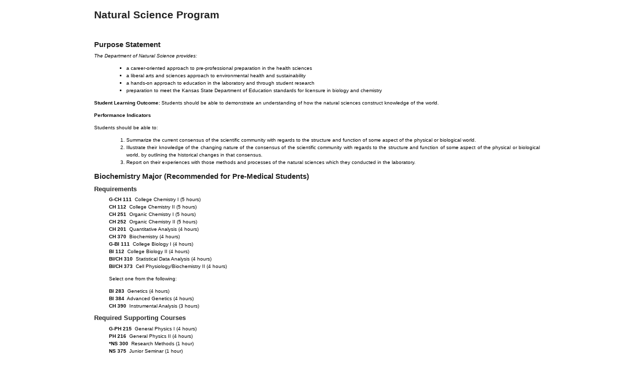

--- FILE ---
content_type: text/html; charset=UTF-8
request_url: https://catalog.mcpherson.edu/catalog-19-20/natural-science-program-19/?print=print
body_size: 3458
content:
<html>
			<head><html>
			<head><title>Natural Science Program - McPherson College Catalogs</title><link type="text/css" rel="stylesheet" href="https://catalog.mcpherson.edu/wp-content/plugins/pdf-print/css/default.css" media="all" /><style type="text/css">body, p {font-family:arial,helvetica; font-size:10px; }</style><html>
			<head><html>
			<head><title>Natural Science Program - McPherson College Catalogs</title><link type="text/css" rel="stylesheet" href="https://catalog.mcpherson.edu/wp-content/plugins/pdf-print/css/default.css" media="all" /><style type="text/css">body, p {font-family:arial,helvetica; font-size:10px; }</style></head>
				<body class="pdfprnt_print ltr"><div id="content"><style> a {text-decoration: none; color:#000000 !important; } </style>					<div class="post">
						<div class="entry-header"><h1 class="entry-title">Natural Science Program</h1></div><div class="postmetadata"></div>						<div class="entry-content"><p>&nbsp;</p>
<h3>Purpose Statement</h3>
<p><em>Th</em><em>e Department of Natural Science provides:</em></p>
<ul>
<li>a career-oriented approach to pre-professional preparation in the health sciences</li>
<li>a liberal arts and sciences approach to environmental health and sustainability</li>
<li>a hands-on approach to education in the laboratory and through student research</li>
<li>preparation to meet the Kansas State Department of Education standards for licensure in biology and chemistry</li>
</ul>
<p><strong>Student Learning Outcome:</strong> Students should be able to demonstrate an understanding of how the natural sciences construct knowledge of the world.</p>
<p><strong>Performance Indicators</strong></p>
<p>Students should be able to:</p>
<ol>
<li>Summarize the current consensus of the scientific community with regards to the structure and function of some aspect of the physical or biological world.</li>
<li>Illustrate their knowledge of the changing nature of the consensus of the scientific community with regards to the structure and function of some aspect of the physical or biological world, by outlining the historical changes in that consensus.</li>
<li>Report on their experiences with those methods and processes of the natural sciences which they conducted in the laboratory.</li>
</ol>
<h3>Biochemistry Major (Recommended for Pre-Medical Students)</h3>
<h4>Requirements</h4>
<p style="padding-left: 30px;"><strong>G-CH 111</strong>  College Chemistry I (5 hours)<br />
<strong>CH 112</strong>  College Chemistry II (5 hours)<br />
<strong>CH 251</strong>  Organic Chemistry I (5 hours)<br />
<strong>CH 252</strong>  Organic Chemistry II (5 hours)<br />
<strong>CH 201</strong>  Quantitative Analysis (4 hours)<br />
<strong>CH 370</strong>  Biochemistry (4 hours)<br />
<strong>G-BI 111</strong>  College Biology I (4 hours)<br />
<strong>BI 112</strong>  College Biology II (4 hours)<br />
<strong>BI/CH 310</strong>  Statistical Data Analysis (4 hours)<br />
<strong>BI/CH 373</strong>  Cell Physiology/Biochemistry II (4 hours)</p>
<p style="padding-left: 30px;">Select one from the following:</p>
<p style="padding-left: 30px;"><strong>BI 283</strong>  Genetics (4 hours)<br />
<strong>BI 384</strong>  Advanced Genetics (4 hours)<br />
<strong>CH 390</strong>  Instrumental Analysis (3 hours)</p>
<h4>Required Supporting Courses</h4>
<p style="padding-left: 30px;"><strong>G-PH 215</strong>  General Physics I (4 hours)<br />
<strong>PH 216</strong>  General Physics II (4 hours)<br />
<strong>*NS 300</strong>  Research Methods (1 hour)<br />
<strong>NS 375</strong>  Junior Seminar (1 hour)<br />
<strong>*NS 475</strong>  Senior Research (2 hours)</p>
<h3>Biology Major</h3>
<h4>Requirements</h4>
<p><em>A minimum of 32 semester hours of biological science coursework, including</em></p>
<p style="padding-left: 30px;"><strong>G-BI 111</strong>  College Biology I (4 hours)<br />
<strong>BI 112</strong>  College Biology II (4 hours)<br />
<strong>BI 283</strong>  Genetics (4 hours)<br />
<strong>BI 310</strong>  Statistical Data Analysis (4 hours)</p>
<p style="padding-left: 30px;">8 credit hours chosen from among the 300 Level BI Courses</p>
<h4>Required Supporting courses</h4>
<p style="padding-left: 30px;"><strong>G-CH 111</strong>  College Chemistry I (5 hours)<br />
<strong>CH 112  </strong>College Chemistry II (5 hours)<br />
<strong>CH 251  </strong>Organic Chemistry I (5 hours)<br />
<strong>CH 252  </strong>Organic Chemistry II (5 hours)<br />
<strong>G-PH 215</strong>  General Physics I (4 hours)<br />
<strong>*NS 300  </strong>Research Methods (1 hour)<br />
<strong>NS 375  </strong>Junior Seminar (1 hour)<br />
<strong>*NS 475  </strong>Senior Research (2 hours)</p>
<h3>Biology Major &#8211; Teaching Licensure in Biology (6-12)</h3>
<h4>Biology Major for Teacher Licensure</h4>
<p><em>A minimum of 32 semester hours, including:</em></p>
<p style="padding-left: 30px;"><strong>G-BI 111</strong>  College Biology I (4 hours)<br />
<strong>BI 112</strong>  College Biology II (4 hours)<br />
<strong>G-BI 201</strong>  Biodiversity (4 hours)<br />
<strong>BI 283</strong>  Genetics (4 hours)<br />
<strong>*NS 300</strong>  Research Methods (1 hour)<br />
<strong>NS 375</strong>  Junior Seminar (1 hour)</p>
<p style="padding-left: 30px;">12 credit hours chosen from among the remaining BI or NS courses numbered 200 of higher, including at least one organismal course and one population course.</p>
<h4>Required Supporting Courses</h4>
<p style="padding-left: 30px;"><strong>G-CH 111</strong>  College Chemistry I (5 hours)<br />
<strong>CH 112</strong>  College Chemistry II (5 hours)<br />
<strong>CH 251</strong>  Organic Chemistry I (5 hours)<br />
<strong>CI 232</strong>  Educational Technology (2 hours)<br />
<strong>G-MA 221</strong>  Elementary Applied Statistics (4 hours)<br />
<strong>G-PE 170</strong>  Personal and Community Health (2 hours)<br />
<strong>G-PH 215</strong>  General Physics I (4 hours)<br />
<strong>G-PY 101</strong>  Introduction to Psychology (3 hours)</p>
<p style="padding-left: 30px;">Students pursuing this major must also meet all professional requirements for teacher licensure in the Curriculum and Instruction Department.</p>
<h3>Biology Minor</h3>
<h4>Requirements</h4>
<p><em>A minimum of 20 semester hours, including</em></p>
<p style="padding-left: 30px;"><strong>G-BI 111</strong>  College Biology I (4 hours)<br />
<strong>BI 112</strong>  College Biology II (4 hours)<br />
<strong>BI 283</strong>  Genetics (4 hours)</p>
<p style="padding-left: 30px;">At least eight hours of additional biology courses</p>
<h4>Required supporting courses</h4>
<p style="padding-left: 30px;"><strong>G-CH 111</strong>  College Chemistry I (5 hours)<br />
<strong>CH 251</strong>  Organic Chemistry I (5 hours)</p>
<h3>Health Science Interdisciplinary Major</h3>
<h4>Required Courses</h4>
<p style="padding-left: 30px;"><strong>G-BI 111 </strong>College Biology I (4 hours)<br />
<strong>BI 112</strong>  College Biology II (4 hours)<br />
<strong>G-CH 111</strong> College Chemistry I (5 hours)<br />
<strong>CH 112</strong> College Chemistry II (5 hours)<br />
<strong>G-PH 215</strong> General Physics I (4 hours)<br />
<strong>PH 216</strong> General Physics II (4 hours)<br />
<strong>G-BI 210</strong> Principles of Nutrition (3 hours)<br />
<strong>BI 225</strong> Human Anatomy (4 hours)<br />
<strong>BI 315</strong> Human Physiology (4 hours)<br />
<strong>PE 180</strong> First Aid and Personal Safety (2 hours)<br />
<strong>PE 280</strong> Care and Treatment of Athletic Injuries (3 hours)<br />
<strong>PE 288</strong> Psychology and Sociology of Sport (2 hours)<br />
<strong>PE 330</strong> Physiology of Exercise (3 hours)<br />
<strong>PE 411</strong> Kinesiology (3 hours)<br />
<strong>PE/BI 445</strong> Readings and Research: Research Methods in Health Science (1 hour)<br />
<strong>PE 475</strong> Senior Seminar &#8211; Kinesiology Internship (2 hours)<br />
<strong>G-MA 221</strong> Elementary Applied Statistics (4 hours)<br />
<strong>G-PY 101</strong> Introduction to Psychology</p>
<h4>Recommended Supporting Courses</h4>
<p style="padding-left: 30px;"><strong>G-PE 150</strong> Concepts in Holistic Health (2 hours)<br />
<strong>G-PE 170</strong> Personal and Community Health</p>
<h4>Additional Requirements for Some Pre-professional Programs</h4>
<p style="padding-left: 30px;"><strong>PY 204</strong> Child and Adolescent Development (3 hours) OR<br />
<strong>PY 305</strong> Abnormal Psychology (3 hours)<br />
<strong> BI 207</strong> Medical Terminology (2 hours)<br />
<strong>BI 404</strong> Biomedical Ethics (2 hours)<br />
<strong>G-MA 105</strong> College Algebra<br />
Trigonometry (or above)<br />
Communication course<br />
Sociology course<br />
Business course</p>
<h3>Chemistry Major</h3>
<h4>Requirements</h4>
<p><em>A minimum of 36 semester hours including</em></p>
<p style="padding-left: 30px;"><strong>G-CH 111</strong>  Chemistry I (5 hours)<br />
<strong>CH 112</strong>  Chemistry II (5 hours)<br />
<strong>CH 251</strong>  Organic Chemistry I (5 hours)<br />
<strong>CH 252</strong>  Organic Chemistry II (5 hours)<br />
<strong>CH 201</strong>  Quantitative Analysis (4 hours)<br />
<strong>CH 390</strong>  Instrumental Analysis (3 hours)<br />
<strong>CH 385</strong>  Advanced Inorganic Chemistry (4 hours)<br />
<strong>CH 400</strong>  General Physical Chemistry (5 hours)</p>
<h4>Required supporting courses</h4>
<p style="padding-left: 30px;"><strong>PH 205</strong>  College Physics I (5 hour)<br />
<strong>PH 206</strong>  College Physics II (5 hour)<br />
<strong>*NS 300</strong>  Research Methods (1 hour)<br />
<strong>NS 375</strong>  Junior Seminar (1 hour)<br />
<strong>*NS 475</strong>  Senior Research (2 hours)<br />
<strong>G-MA 111</strong>  Calculus I (4 hours)<br />
<strong>MA 112</strong>  Calculus II (4 hours)</p>
<h4>Recommended supporting courses</h4>
<p style="padding-left: 30px;"><strong>G-BI 111</strong>  College Biology I (4 hours)<br />
<strong>BI 112  </strong>College Biology II (4 hours)</p>
<h3>Chemistry Major &#8211; Teaching Licensure in Chemistry (6-12)</h3>
<h4>Chemistry Major for Teacher Licensure:</h4>
<p><em>A minimum of 32 hours including:</em></p>
<p style="padding-left: 30px;"><strong>G- CH 111</strong>  College Chemistry I (5 hours)<br />
<strong>CH 112</strong>  College Chemistry II (5 hours)<br />
<strong>CH 251</strong>  Organic Chemistry I (5 hours)<br />
<strong>CH 201</strong>  Quantitative Analysis (4 hours)<br />
<strong>CH 310</strong>  Statistical Data Analysis (4 hours)<br />
<strong>CH 385</strong>  Advanced Inorganic (4 hours)<br />
<strong>CH 388</strong>  Lab Assisting Internship (2 hours)</p>
<p style="padding-left: 30px;">Remaining hours must come from CH 252 Organic Chemistry II or CH courses 300 level or above.</p>
<h4>Required courses:</h4>
<p style="padding-left: 30px;"><strong>G-BI 111</strong>  College Biology I (4 hours)<br />
<strong>BI 112</strong>  College Biology II (4 hours)<br />
<strong>CI 406 </strong><strong>(ED 406) </strong>Methods for Teaching Natural Science in the Secondary School (3 hours)<br />
<strong>G-PH 215</strong>  General Physics I (4 hours)<br />
<strong>PH 216</strong>  General Physics II (4 hours)<br />
<strong>*NS 300</strong>  Research Methods (1 hour)<br />
<strong>NS 375</strong>  Junior Seminar (1 hours)</p>
<h4>Suggested Courses:</h4>
<p style="padding-left: 30px;"><strong>G-NS 141</strong>  Environmental Science (4 hours)<br />
<strong>G-PC 251</strong>  Geology (4 hours)<br />
<strong>G-PC 275</strong>  Astronomy (4 hours)<br />
<strong>CH 252</strong>  Organic Chemistry II (5 hours)<br />
<strong>G-MA 111</strong>  Calculus I (4 hours)<br />
<strong>MA 112</strong>  Calculus II (4 hours)<br />
<strong>PH 205</strong>  College Physics I (replace G-PH 215) (5 hours)<br />
<strong>PH 206</strong>  College Physics II (replace G-PH 216) (5 hours)<br />
<strong>*NS 475</strong>  Senior Research (2 hours)</p>
<p style="padding-left: 30px;">Students pursuing this major must also meet all professional requirements for teacher licensure in the curriculum and instruction department.</p>
<h3>Chemistry Minor</h3>
<h4>Requirements</h4>
<p><em>A minimum of 24 hours including</em></p>
<p style="padding-left: 30px;"><strong>G-CH 111</strong>  College Chemistry I (5 hours)<br />
<strong>CH 112</strong>  College Chemistry II (5 hours)<br />
<strong>CH 251</strong>  Organic Chemistry I (5 hours)<br />
<strong>CH 252</strong>  Organic Chemistry II (5 hours)<br />
<strong>CH 201</strong>  Quantitative Analysis (4 hours)</p>
<h3>Environmental Stewardship Major</h3>
<p>This program achieves its purposes when its graduates:</p>
<ul>
<li>demonstrate knowledge of contemporary theories in the natural sciences</li>
<li>demonstrate skill in the application of laboratory and field experimental techniques</li>
<li>demonstrate knowledge of contemporary theories of human social systems and behavior</li>
<li>demonstrate a critical understanding of their personal roles in history, culture, and community</li>
<li>evaluate the impacts of human society and Earth’s natural systems on one another</li>
<li>differentiate between their personal belief system and societal belief systems</li>
<li>express a personal environmental ethic</li>
</ul>
<h4>Required Natural Science Courses:</h4>
<p style="padding-left: 30px;"><strong>G-BI 101</strong> Principles of Biology (4 hours) or <strong>G-BI 111</strong> College Biology I (4 hours)<br />
<strong>G-BI 201</strong>  Biodiversity (4 hours)<br />
<strong>G-CH 101</strong> Principles of Chemistry (4 hours)<br />
<strong>G-NS 141</strong>  Environmental Science (4 hours)<br />
<strong>G-PH 215</strong>  General Physics I (4 hours)<br />
<strong>G-PC 251</strong>  Geology (4 hours)<br />
<strong>G-NS 245</strong>  Climatology (4 hours)<br />
<strong>BI 325</strong>  Human Ecology, Epidemiology and Public Health (4 hours)<br />
<strong>NS 404</strong>  Environmental Ethics (2 hours)<br />
<strong>NS 495</strong>  Field Experience (4 hours)</p>
<h4>Electives from Humanities, Social Science, and Technology:</h4>
<p><em>Selec</em><em>t at least 27 hours from the following:</em></p>
<p style="padding-left: 30px;"><strong>CM 325</strong>  Conflict Communication (3 hours)<br />
<strong>EC 202</strong>  Survey of Economics (3 hours)<br />
<strong>G-ET 201</strong> Social Entrepreneurship (3 hours)<br />
Up to 2 courses (G-HI or HI200+) (6 hours)<br />
<strong>G-PE 170</strong>  Personal/Community Health (2 hours)<br />
<strong>G-PR 104</strong> Ethics (3 hours)<br />
<strong>G-PR 107</strong> Critical Thinking (3 hours)<br />
<strong>G-PR 203</strong> Science and Religion (3 hours)<br />
<strong>G-PR 206</strong> Religion and Environmental Stewardship (3 hours)<br />
<strong>G-PS 125</strong>  International Relations (3 hours)<br />
<strong>G-PS 130</strong>  Principles of Geography (3 hours)<br />
<strong>G-PS 215</strong>  Global Peace Studies (3 hours)<br />
<strong>PY/SO 303</strong>  Social Psychology (3-4 hours)<br />
<strong>G-SO 101</strong>  Introduction to Sociology (3 hours)<br />
<strong>SO 206</strong>  Social Problems (3-4 hours)<br />
<strong>SO 320</strong>  Urban Sociology (3 hours)<br />
<strong>*G-TE 333</strong>  Technology and Society (3-4 hours)</p>
<p style="padding-left: 30px;"><em>Othe</em><em>r courses as approved by both the advisor and co-advisor.</em></p>
<h4>Other Course Requirements:</h4>
<p style="padding-left: 30px;"><strong>NS 350</strong> Stewardship Seminar1/semester (4 required)<br />
<strong>*NS 300</strong>  Research Methods (1 hour)<br />
<strong>NS 375</strong>  Junior Seminar (1 hour)<br />
<strong>*NS 475</strong>  Senior Research (2 hours)</p>
<h3>Environmental Science Minor</h3>
<h4>Requirements</h4>
<p style="padding-left: 30px;"><b>G-BI101 </b>Principles of Biology or <strong>G-BI 111</strong> College Biology I or <strong>G-CH 101</strong> Principles of Chemistry (4 hours)<br />
<strong>G-NS 141</strong>  Environmental Science (4 hours)<br />
<strong>G-PC251</strong>  Geology (4 hours)<br />
<strong>G-NS 245</strong>  Climatology (4 hours)<br />
<strong>NS 493</strong>  Field Experience (4 hours)</p>
<h3>Environmental Stewardship Minor</h3>
<h4>Requirements</h4>
<p style="padding-left: 30px;"><strong>G-NS 141</strong> Environmental Science (4 hours)<br />
<strong>G-PC 251</strong>  Geology <span style="text-decoration: underline;">or</span><br />
<strong>G-PC245</strong>  Climatology (4 hours)<br />
<strong>NS495</strong>  Field Experience (4 hours)<br />
<strong>NS350</strong>  Stewardship Seminar (2 hours)</p>
<p style="padding-left: 30px;">Electives from Environmental Stewardship Major Electives list (6 hours)</p>
</div>
					</div>
					</div></body>
		</html>